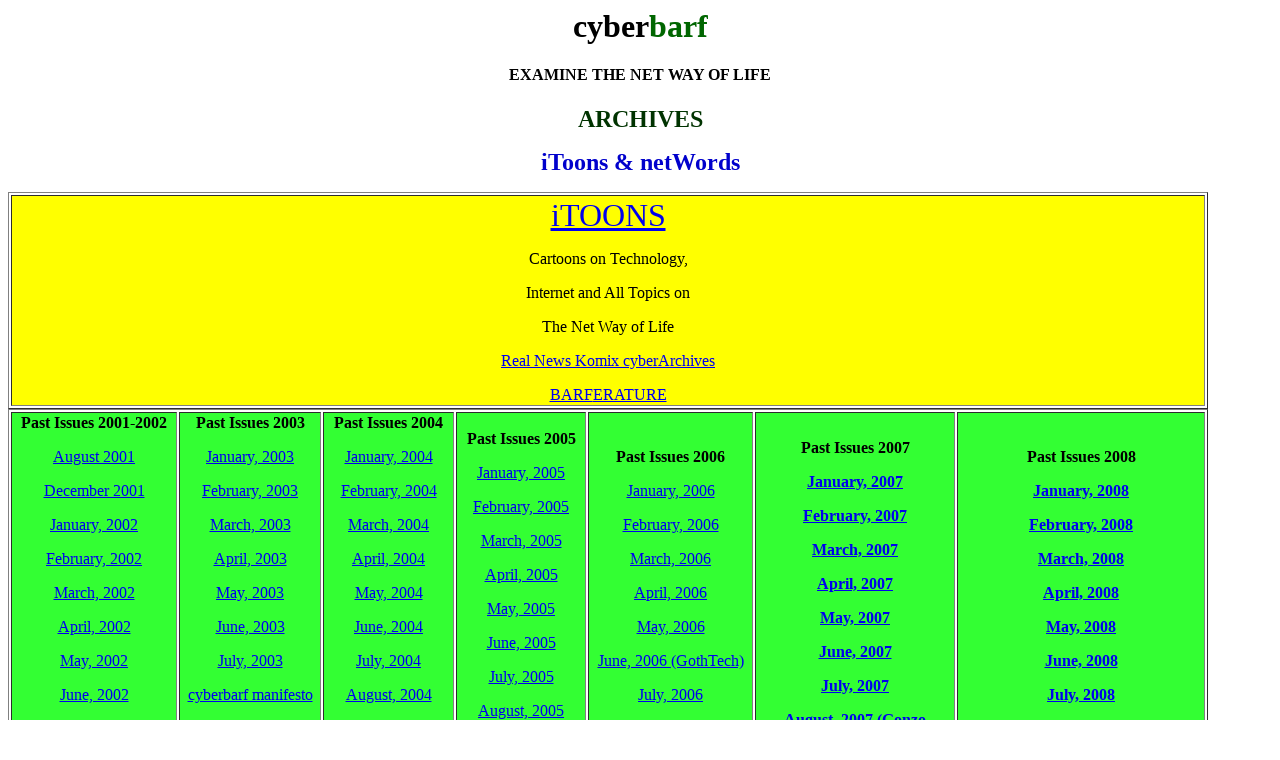

--- FILE ---
content_type: text/html
request_url: http://www.cyberbarf.com/ArchiveHome.html
body_size: 3459
content:
<html>
<head>
<title>cyberbarf archives</title>
<meta http-equiv="Content-Type" content="text/html; charset=iso-8859-1">
</head>

<body bgcolor="#FFFFFF">
<h1 align="center"><font face="Georgia, Times New Roman, Times, serif">cyber<font color="#006600">barf</font></font> 
</h1>
<h4 align="center">EXAMINE THE NET WAY OF LIFE</h4>
<p align="center"><b><font color="#003300" size="+2">ARCHIVES</font></b></p>
<p align="center"><b><font size="+2" color="#0000CC">iToons &amp; netWords</font></b></p>
<table width="95%" border="1">
  <tr bgcolor="#FFFF00"> 
    <td>
      <div align="center">
        <p><a href="cyberiToonArch16.html"><font size="+3">iTOONS</font></a></p>
        <p>Cartoons on Technology,</p>
        <p>Internet and All Topics on</p>
        <p>The Net Way of Life</p>
        <p><a href="CyberComics%20folder/ComicArch1.html">Real News Komix cyberArchives</a></p>
        <p><font color="#006600"><a href="BarfLit2.html">BARF</a></font><a href="BarfLit2.html">ERATURE</a></p>
</div>
    </td>
  </tr>
</table>
<table width="95%" border="1" height="327">
  <tr> 
    <td width="14%" bgcolor="#33FF33"> 
      <div align="center"> 
        <p><b>Past Issues 2001-2002</b></p>
        <p><a href="cyberBarf%20Archives/cyberAug01.htm">August 2001</a></p>
        <p><a href="cyberBarf%20Archives/cyberDec01.htm">December 2001</a></p>
        <p><a href="cyberBarf%20Archives/cyberJan02.htm">January, 2002</a></p>
        <p><a href="cyberBarf%20Archives/cyberFeb02.htm">February, 2002</a></p>
        <p><a href="cyberBarf%20Archives/cyberMar02.htm">March, 2002</a></p>
        <p><a href="cyberBarf%20Archives/cyberApr02.htm">April, 2002</a></p>
        <p><a href="cyberBarf%20Archives/cyberMay02.htm">May, 2002</a></p>
        <p><a href="cyberBarf%20Archives/cyberJun02.htm">June, 2002</a></p>
        <p><a href="cyberBarf%20Archives/cyberJul02.htm">July, 2002</a></p>
        <p><a href="cyberBarf%20Archives/cyberAug02.htm">August, 2002</a></p>
        <p><a href="cyberBarf%20Archives/cyberSept02.htm">September, 2002</a></p>
        <p><a href="cyberBarf%20Archives/cyberOct02.htm">October, 2002</a></p>
        <p><a href="cyberBarf%20Archives/cyberNov02.htm">November, 2002</a></p>
        <p><a href="cyberBarf%20Archives/cyberDec02.htm">December, 2002</a></p>
      </div>
    </td>
    <td width="12%" bgcolor="#33FF33"> 
      <div align="center"> 
        <p><b>Past Issues 2003</b></p>
        <p><a href="cyberBarf%20Archives/cyberJan03.htm">January, 2003</a></p>
        <p><a href="cyberBarf%20Archives/cyberFeb03.htm">February, 2003</a></p>
        <p><a href="cyberBarf%20Archives/cyberMar03.htm">March, 2003</a></p>
        <p><a href="cyberBarf%20Archives/cyberApril03.htm">April, 2003</a></p>
        <p><a href="cyberBarf%20Archives/cyberMay03.htm">May, 2003</a></p>
        <p><a href="cyberBarf%20Archives/cyberJun03.htm">June, 2003</a></p>
        <p><a href="cyberBarf%20Archives/cyberJul03.htm">July, 2003</a></p>
        <p><a href="cyberBarf%20Archives/cyberManif1.html">cyberbarf manifesto</a></p>
        <p><a href="cyberBarf%20Archives/cyberAug03.htm">August, 2003</a></p>
        <p><a href="cyberBarf%20Archives/cyberSept03.htm">September, 2003</a></p>
        <p><a href="cyberBarf%20Archives/cyberOct03.htm">October, 2003</a></p>
        <p><a href="cyberBarf%20Archives/cyberNov03.htm">November, 2003</a></p>
        <p><a href="cyberBarf%20Archives/cyberDec03.htm">December, 2003</a></p>
        <p>&nbsp;</p>
      </div>
    </td>
    <td width="11%" bgcolor="#33FF33"> 
      <div align="center"> 
        <p><b>Past Issues 2004</b></p>
        <p><a href="cyberBarf%20Archives/cyberJan04.htm">January, 2004</a></p>
        <p><a href="cyberBarf%20Archives/cyberFeb04.htm">February, 2004</a></p>
        <p><a href="cyberBarf%20Archives/cyberMar04.htm">March, 2004</a></p>
        <p><a href="cyberBarf%20Archives/cyberApril04.htm">April, 2004</a></p>
        <p><a href="cyberBarf%20Archives/cyberMay04.htm">May, 2004</a></p>
        <p><a href="cyberBarf%20Archives/cyberJun04.htm">June, 2004</a></p>
        <p><a href="cyberBarf%20Archives/cyberJuly04.htm">July, 2004</a></p>
        <p><a href="cyberBarf%20Archives/cyberAug04.htm">August, 2004</a></p>
        <p><a href="cyberBarf%20Archives/cyberSept04.htm">September, 2004</a></p>
        <p><a href="cyberBarf%20Archives/cyberOct04.htm">October, 2004</a></p>
        <p><a href="cyberBarf%20Archives/cyberNov04.htm">November, 2004</a></p>
        <p><a href="cyberBarf%20Archives/cyberDec04.htm">December, 2004</a></p>
        <p>&nbsp;</p>
        <p>&nbsp;</p>
      </div>
    </td>
    <td width="11%" bgcolor="#33FF33"> 
      <div align="center"> 
        <p><b>Past Issues 2005</b></p>
        <p><a href="cyberBarf%20Archives/cyberJan05.htm">January, 2005</a></p>
        <p><a href="cyberBarf%20Archives/cyberFeb05.htm">February, 2005</a></p>
        <p><a href="cyberBarf%20Archives/cyberMar05.htm">March, 2005</a></p>
        <p><a href="cyberBarf%20Archives/cyberAp05.htm">April, 2005</a></p>
        <p><a href="cyberBarf%20Archives/cyberMay05.htm">May, 2005</a></p>
        <p><a href="cyberBarf%20Archives/cyberJun05.htm">June, 2005</a></p>
        <p><a href="cyberBarf%20Archives/cyberJul05.htm">July, 2005</a></p>
        <p><a href="cyberBarf%20Archives/cyberAug05.htm">August, 2005</a></p>
        <p><a href="cyberBarf%20Archives/cyberSept05.htm">September, 2005 (The 
          Techno Garden of Eden)</a></p>
        <p><a href="cyberBarf%20Archives/cyberOct05.htm">October, 2005</a></p>
        <p><a href="cyberBarf%20Archives/cyberNov05.htm">November, 2006</a></p>
        <p><a href="cyberBarf%20Archives/cyberDec05.htm">December, 2005</a></p>
      </div>
    </td>
    <td width="14%" bgcolor="#33FF33"> 
      <div align="center"> 
        <p><b>Past Issues 2006</b></p>
        <p><a href="cyberBarf%20Archives/cyberJan06.htm">January, 2006</a></p>
        <p><a href="cyberBarf%20Archives/cyberFeb06.htm">February, 2006</a></p>
        <p><a href="cyberBarf%20Archives/cyberMar06.htm">March, 2006</a></p>
        <p><a href="cyberBarf%20Archives/cyberApr06.htm">April, 2006</a></p>
        <p><a href="cyberBarf%20Archives/cyberMay06.htm">May, 2006</a></p>
        <p><a href="cyberBarf%20Archives/cyberJun06.htm">June, 2006 (GothTech)</a></p>
        <p><a href="cyberBarf%20Archives/cyberJuly06.htm">July, 2006</a></p>
        <p><a href="cyberBarf%20Archives/cyberAug06.htm">August, 2006</a></p>
        <p><a href="cyberBarf%20Archives/cyberSept06.htm">September, 2006</a></p>
        <p><a href="cyberBarf%20Archives/cyberOct06.htm">October, 2006</a></p>
        <p><a href="cyberBarf%20Archives/cyberNov06.htm">November, 2006</a></p>
        <p><a href="cyberBarf%20Archives/cyberDec06.htm">December, 2006</a></p>
      </div>
    </td>
    <td width="17%" bgcolor="#33FF33"> 
      <div align="center"> 
        <p><b>Past Issues 2007</b></p>
        <p><b><a href="cyberBarf%20Archives/cyberJan07.htm">January, 2007</a></b></p>
        <p><b><a href="cyberBarf%20Archives/cyberFeb07.htm">February, 2007</a></b></p>
        <p><b><a href="cyberBarf%20Archives/cyberMar07.htm">March, 2007</a></b></p>
        <p><b><a href="cyberBarf%20Archives/cyberApril07.htm">April, 2007</a></b></p>
        <p><b><a href="cyberBarf%20Archives/cyberMay07.htm">May, 2007</a></b></p>
        <p><b><a href="cyberBarf%20Archives/cyberJun07.htm">June, 2007</a></b></p>
        <p><b><a href="cyberBarf%20Archives/cyberJul07.htm">July, 2007</a></b></p>
        <p><b><a href="cyberBarf%20Archives/cyberAug07.htm">August, 2007 </a></b><a href="cyberBarf%20Archives/cyberAug07.htm"><b>(Gonzo 
          Edition)</b></a></p>
        <p><a href="cyberBarf%20Archives/cyberSept07.htm">September, 2007</a></p>
        <p><a href="cyberBarf%20Archives/cyberOct07.htm">October, 2007</a></p>
        <p><a href="cyberBarf%20Archives/cyberNov07.htm">November, 2007</a></p>
        <p><a href="cyberBarf%20Archives/cyberDec07.htm">December, 2007 (Cyn's 
          Tour)</a></p>
      </div>
    </td>
    <td width="21%" bgcolor="#33FF33"> 
      <div align="center"> 
        <p><b>Past Issues 2008</b></p>
        <p><b><a href="cyberBarf%20Archives/cyberjan08.htm">January, 2008</a></b></p>
        <p><b><a href="cyberBarf%20Archives/cyberFeb08.htm">February, 2008</a></b></p>
        <p><b><a href="cyberBarf%20Archives/cyberMar08.htm">March, 2008</a></b></p>
        <p><b><a href="cyberBarf%20Archives/cyberApril08.htm">April, 2008</a></b></p>
        <p><b><a href="cyberBarf%20Archives/cyberMay08.htm">May, 2008</a></b></p>
        <p><b><a href="cyberBarf%20Archives/cyberJune08.htm">June, 2008</a></b></p>
        <p><b><a href="cyberBarf%20Archives/cyberJuly08.htm">July, 2008</a></b></p>
        <p><b><a href="cyberBarf%20Archives/cyberAug08.htm">August, 2008</a></b></p>
        <p><b><a href="cyberBarf%20Archives/cyberSep08.htm">September, 2008</a></b></p>
        <p><b><a href="cyberBarf%20Archives/cyberOct08.htm">October, 2008</a></b></p>
        <p><b><a href="cyberBarf%20Archives/cyberNov08.htm">November, 2008</a></b></p>
        <p><b><a href="cyberBarf%20Archives/cyberDec08.htm">December, 2008</a></b></p>
      </div>
    </td>
  </tr>
  <tr> 
    <td width="14%" bgcolor="#33FF33"> 
      <p align="center"><b>Past Issues 2009</b></p>
      <p align="center"><b><a href="cyberBarf%20Archives/cyberJan09.htm">January, 
        2009</a></b></p>
      <p align="center"><b><a href="cyberBarf%20Archives/cyberFeb09.htm">February, 
        2009</a></b></p>
      <p align="center"><b><a href="cyberBarf%20Archives/cyberMar09.htm">March, 
        2009</a></b></p>
      <p align="center"><b><a href="cyberBarf%20Archives/cyberMarkMem09.htm">In 
        Memoriam</a></b></p>
      <p align="center"><b><a href="cyberBarf%20Archives/cyberMay09.htm">May, 
        2009</a></b></p>
      <p align="center"><b><a href="cyberBarf%20Archives/cyberJun09.htm">June, 
        2009</a></b></p>
      <p align="center"><b><a href="cyberBarf%20Archives/cyberJul09Steampunk.htm">July, 
        2009 (Steam Punk Special)</a></b></p>
      <p align="center"><b><a href="cyberBarf%20Archives/cyberAug09.htm">August, 
        2009</a></b></p>
      <p align="center"><b><a href="cyberBarf%20Archives/cyberSept09.htm">September, 
        2009 (Farm Re-Fresh)</a></b></p>
      <p align="center"><b><a href="cyberBarf%20Archives/cyberOct09index.htm">October, 
        2009</a></b></p>
      <p align="center"><b><a href="cyberBarf%20Archives/cyberNov09.htm">November, 
        2009</a></b></p>
      <p align="center"><b><a href="cyberBarf%20Archives/cyberDec09.htm">December, 
        2009</a></b></p>
      <p align="center">&nbsp;</p>
    </td>
    <td width="12%" bgcolor="#33FF33"> 
      <div align="center"> 
        <p><b>Past Issues 2010</b></p>
        <p><b><a href="cyberBarf%20Archives/cyberjan10.htm">January, 2010</a></b></p>
        <p><b><a href="cyberBarf%20Archives/cyberFeb10.htm">February, 2010</a></b></p>
        <p><b><a href="cyberBarf%20Archives/cyberMar10.htm">March, 2010</a></b></p>
        <p><b><a href="cyberBarf%20Archives/cyberApr10.htm">April, 2010</a></b></p>
        <p><b><a href="cyberBarf%20Archives/cyberMay10.htm">May, 2010</a></b></p>
        <p><b><a href="cyberBarf%20Archives/cyberJun10.htm">June, 2010</a></b></p>
        <p><b><a href="cyberBarf%20Archives/cyberJul10.htm">July, 2010</a></b></p>
        <p><b><a href="cyberBarf%20Archives/cyberAug10.htm">August, 2010</a></b></p>
        <p><b><a href="cyberBarf%20Archives/cyberSept10.htm">September, 2010</a></b><a href="cyberBarf%20Archives/cyberSept10.htm"> 
          Tech-O-Rama</a></p>
        <p><a href="cyberBarf%20Archives/cyberOct10.htm">October, 2010</a></p>
        <p><a href="cyberBarf%20Archives/cyberNov10.htm">November, 2010</a></p>
        <p><a href="cyberBarf%20Archives/cyberDec10.htm">December, 2010</a></p>
      </div>
    </td>
    <td width="11%" bgcolor="#33FF33"> 
      <p align="center"><b>Past Issues 2011</b></p>
      <p align="center"><b><a href="cyberBarf%20Archives/cybJan2011.htm">January, 
        2011</a></b></p>
      <p align="center"><b><a href="cyberBarf%20Archives/cyberFeb11.htm">February, 
        2011</a></b></p>
      <p align="center"><b><a href="cyberBarf%20Archives/cyberMar11.htm">March, 
        2011</a></b></p>
      <p align="center"><b><a href="cyberBarf%20Archives/cyberApr11.htm">April, 
        2011</a></b></p>
      <p align="center"><b><a href="cyberBarf%20Archives/cyberMay11.htm">May, 
        2011 RetroTechie</a></b></p>
      <p align="center"><b><a href="cyberBarf%20Archives/cyberJun11.htm">June, 
        2011</a></b></p>
      <p align="center"><b><a href="cyberBarf%20Archives/cyberJul11.htm">July, 
        2011</a></b></p>
      <p align="center"><b><a href="cyberBarf%20Archives/cyberAug11.htm">August, 
        2011</a></b></p>
      <p align="center"><b><a href="cyberBarf%20Archives/cyberSep11.htm">September, 
        2011</a></b></p>
      <p align="center"><b><a href="cyberBarf%20Archives/cyberOct11.htm">October, 
        2011</a></b></p>
      <p align="center"><b><a href="SteveJobs.html">In Memoriam:Steve Jobs</a></b></p>
      <p align="center"><b><a href="cyberBarf%20Archives/cyberNov11.htm">November, 
        2011</a></b></p>
      <p align="center"><b><a href="cyberBarf%20Archives/cyberDec11.htm">December, 
        2011</a></b></p>
    </td>
    <td width="11%" bgcolor="#33FF33"> 
      <div align="center"> 
        <p><b>Past Issues 2012</b></p>
        <p><b><a href="cyberBarf%20Archives/cyberJan12.htm">January, 2012</a></b></p>
        <p><b><a href="cyberBarf%20Archives/cyberFeb2012.htm">February, 2012</a></b><b><a href="cyberBarf%20Archives/cyberFeb2012.htm">(The 
          Dark)</a></b></p>
        <p><b><a href="cyberBarf%20Archives/cyberMar12.htm">March, 2012</a></b></p>
        <p><b><a href="cyberBarf%20Archives/cyberApr12.htm">April, 2012</a></b></p>
        <p><b><a href="cyberBarf%20Archives/cyberMay12.htm">May, 2012</a></b></p>
        <p><b><a href="cyberBarf%20Archives/cyberJun12.htm">June, 2012</a></b></p>
        <p><b><a href="cyberBarf%20Archives/cuberJul12.htm">July, 2012</a></b></p>
        <p><b><a href="cyberBarf%20Archives/cyberAug12.htm">August, 2012 Anniversary</a></b></p>
        <p><b><a href="cyberBarf%20Archives/cyberSept12.htm">September, 2012</a></b></p>
        <p><b><a href="cyberBarf%20Archives/cyberOct12.htm">October, 2012</a></b></p>
        <p><b><a href="cyberBarf%20Archives/cyberNov12.htm">November, 2012</a></b></p>
        <p><b><a href="cyberBarf%20Archives/cyberDec12.htm">December 2012</a></b></p>
      </div>
    </td>
    <td width="14%" bgcolor="#33FF33"> 
      <p align="center"><b>Past Issues 2013</b></p>
      <p align="center"><b><a href="cyberBarf%20Archives/cyberJan13.htm">January, 
        2013</a></b></p>
      <p align="center"><b><a href="cyberBarf%20Archives/cyberFeb13.htm">February, 
        2013</a></b></p>
      <p align="center"><b><a href="cyberBarf%20Archives/cyberMar13.htm">March, 
        2013</a></b></p>
      <p align="center"><b><a href="cyberBarf%20Archives/cyberAp13.htm">April, 
        2013</a></b></p>
      <p align="center"><b><a href="cyberBarf%20Archives/cyberMay13.htm">May, 
        2013</a></b></p>
      <p align="center"><b><a href="cyberBarf%20Archives/cyberJun13.htm">June, 
        2013</a></b></p>
      <p align="center"><b><a href="cyberBarf%20Archives/cyberJuly13.htm">July, 
        2013</a></b></p>
      <p align="center"><b><a href="cyberBarf%20Archives/cyberAug13.htm">August, 
        2013</a></b></p>
      <p align="center"><b><a href="cyberBarf%20Archives/cyberSept13.htm">September, 
        2013</a></b></p>
      <p align="center"><b><a href="cyberBarf%20Archives/cyberOct13.htm">October, 
        2013</a></b></p>
      <p align="center"><b><a href="cyberBarf%20Archives/cyberNov13.htm">November, 
        2013</a></b></p>
      <p align="center"><b><a href="cyberBarf%20Archives/cyberDec13.htm">December, 
        2013 Anime Edition</a></b></p>
    </td>
    <td width="17%" bgcolor="#33FF33"> 
      <div align="center"> 
        <p><b>Past Issues 2014</b></p>
        <p><b><a href="cyberBarf%20Archives/cyberjan14.htm">January, 2014</a></b></p>
        <p><b><a href="cyberBarf%20Archives/cyberFeb14.htm">February, 2014</a></b></p>
        <p><b><a href="cyberBarf%20Archives/cyberMar14.htm">March, 2014</a></b></p>
        <p><b><a href="cyberBarf%20Archives/cyberApril14.htm">April, 2014</a></b></p>
        <p><b><a href="cyberBarf%20Archives/cyberMay14.htm">May, 2014</a></b></p>
        <p><b><a href="cyberBarf%20Archives/cyberJun14.htm">June, 2014</a></b></p>
        <p><b><a href="cyberBarf%20Archives/cyberJuly14.htm">July, 2014</a></b></p>
        <p><b><a href="cyberBarf%20Archives/cyberAug14.htm">August, 2014</a></b></p>
        <p><b><a href="cyberBarf%20Archives/cyberSept14.htm">September, 2014</a></b></p>
        <p><b><a href="cyberBarf%20Archives/cyberOct14.htm">October, 2014</a></b></p>
        <p><b><a href="cyberBarf%20Archives/cyberNov14.htm">November, 2014</a></b></p>
        <p><b><a href="cyberBarf%20Archives/cyberDec14.htm">December, 2014</a></b></p>
        <p><a href="cyberBarf%20Archives/cyberDec14.htm"><b>(Ski Takes Online 
          Quizzes)</b></a></p>
      </div>
    </td>
    <td width="21%" bgcolor="#33FF33"> 
      <div align="center"> 
        <p><b>Past Issues 2015</b></p>
        <p><b><a href="cyberBarf%20Archives/cyberJan15.htm">January, 2015</a></b></p>
        <p><b><a href="cyberBarf%20Archives/cyberFeb15.htm">February, 2015</a></b><b><a href="cyberBarf%20Archives/cyberFeb15.htm">(Relationships)</a></b></p>
        <p><b><a href="cyberBarf%20Archives/cyberMar15.htm">March, 2015</a></b></p>
        <p><b><a href="cyberBarf%20Archives/cyberApril15.htm">April, 2015</a></b></p>
        <p><b><a href="cyberBarf%20Archives/cyberMay15.htm">May, 2015</a></b></p>
        <p><b><a href="cyberBarf%20Archives/cyberJun15.htm">June, 2015</a></b></p>
        <p><b><a href="cyberBarf%20Archives/cyberJul15.htm">July, 2015</a></b></p>
        <p><b><a href="cyberBarf%20Archives/cyberAug15.htm">August, 2015</a></b></p>
        <p><b><a href="cyberBarf%20Archives/cyberSept15.htm">September, 2015</a></b></p>
        <p><b><a href="cyberBarf%20Archives/cyberOct15.htm">October, 2015</a></b></p>
        <p><b><a href="cyberBarf%20Archives/cyberNov15.htm">November, 2015</a></b></p>
        <p><b><a href="cyberBarf%20Archives/cyberDec15.htm">December, 2015</a></b></p>
      </div>
    </td>
  </tr>
  <tr> 
    <td width="14%" bgcolor="#33FF33"> 
      <div align="center"> 
        <p><b>Past Issues 2016</b></p>
        <p><b><a href="cyberBarf%20Archives/cyberJan16.htm">January, 2016 (The 
          Future)</a></b></p>
        <p><b><a href="cyberBarf%20Archives/cyberFeb16.htm">February, 2016</a></b></p>
        <p><b><a href="cyberBarf%20Archives/cyberMar16.htm">March, 2016 (Big Brother 
          Moment)</a></b></p>
        <p><b><a href="/cyberBarf%20Archives/cyberApril16.htm">April, 2016</a></b></p>
        <p><b><a href="/cyberBarf%20Archives/cyberMay16.htm">May, 2016</a></b></p>
        <p><b><a href="cyberBarf%20Archives/cyberJune16.htm">June, 2016</a></b></p>
        <p><b><a href="cyberBarf%20Archives/cyberJuly16.htm">July, 2016</a></b></p>
        <p><b><a href="cyberBarf%20Archives/cyberAug16.htm">August, 2016</a></b></p>
        <p><b><a href="cyberBarf%20Archives/cyberSept16.htm">September, 2016 (DryHeaves 
          )</a></b></p>
        <p><b><a href="cyberBarf%20Archives/cyberOct16.htm">October, 2016</a></b></p>
        <p><b><a href="cyberBarf%20Archives/cyberNov16.htm">November, 2016</a></b></p>
        <p><b><a href="cyberBarf%20Archives/cyberDec16.htm">December, 2016</a></b></p>
      </div>
    </td>
    <td width="12%" bgcolor="#33FF33"> 
      <p align="center"><b>Past Issues 2017</b></p>
      <p align="center"><b><a href="cyberBarf%20Archives/cyberJan17.htm">January, 
        2017</a></b></p>
      <p align="center"><a href="cyberBarf%20Archives/cyberFeb17.htm"><b>February, 
        2017</b></a></p>
      <p align="center"><b><a href="cyberBarf%20Archives/cyberMar17.htm">March, 
        2017</a></b></p>
      <p align="center"><b><a href="cyberBarf%20Archives/cyberApril17.htm">April, 
        2017</a></b></p>
      <p align="center"><b><a href="cyberBarf%20Archives/cyberMay17.htm">May, 
        2017</a></b></p>
      <p align="center"><b><a href="cyberBarf%20Archives/cyberJun17.htm">June, 
        2017</a></b></p>
      <p align="center"><b><a href="cyberBarf%20Archives/cyberJul17.htm">July, 
        2017</a></b></p>
      <p align="center"><b><a href="cyberBarf%20Archives/cyberAug17.htm">August, 
        2017</a></b></p>
      <p align="center"><b><a href="cyberBarf%20Archives/cyberSept17.htm">September, 
        2017</a></b></p>
      <p align="center"><b><a href="cyberBarf%20Archives/cyberOct17.htm">October, 
        2017</a></b></p>
      <p align="center"><b><a href="cyberBarf%20Archives/cyberNov17.htm">November, 
        2017</a></b></p>
      <p align="center"><b><a href="cyberBarf%20Archives/cyberDec17.htm">December, 
        2017</a></b></p>
    </td>
    <td width="11%" bgcolor="#33FF33"> 
      <div align="center"> 
        <p><b>Past Issues 2018</b></p>
        <p><b><a href="cyberBarf%20Archives/cyberJan18.htm">January, 2018</a></b></p>
        <p><b><a href="cyberBarf%20Archives/cyberFeb18.htm">February, 2018 (Seoul 
          I)</a></b></p>
        <p><b><a href="cyberBarf%20Archives/cyberMar18.htm">March, 2018 (Seoul 
          II)</a></b></p>
        <p><b><a href="cyberBarf%20Archives/cyberApril18.htm">April, 2018 (Seoul 
          III)</a></b></p>
        <p><b><a href="cyberBarf%20Archives/cuberMay18.htm">May, 2018</a></b></p>
        <p><b><a href="cyberBarf%20Archives/cyberJune18.htm">June, 2018</a></b></p>
        <p><b><a href="cyberBarf%20Archives/cyberJul18.htm">July, 2018</a></b></p>
        <p><b><a href="cyberBarf%20Archives/cyberAug18.htm">August, 2018</a></b></p>
        <p><b><a href="cyberBarf%20Archives/cyberSept18.htm">September, 2018</a></b></p>
        <p><b><a href="cyberBarf%20Archives/cyberOct18.htm">October, 2018</a></b></p>
        <p><b><a href="cyberBarf%20Archives/cyberNov18.htm">November, 2018</a></b></p>
        <p><b><a href="cyberBarf%20Archives/cyberDec18.htm">December, 2018</a></b></p>
        <p>&nbsp;</p>
      </div>
    </td>
    <td width="11%" bgcolor="#33FF33"> 
      <p align="center"><b>Past Issues 2019</b></p>
      <p align="center"><b><a href="cyberBarf%20Archives/cyberJan19.htm">January, 
        2019</a></b></p>
      <p align="center"><b><a href="cyberBarf%20Archives/cyberFeb19.htm">February, 
        2019</a></b></p>
      <p align="center"><b><a href="cyberBarf%20Archives/cyberMar19.htm">March, 
        2019</a></b></p>
      <p align="center"><b><a href="cyberBarf%20Archives/cyberApril19.htm">April, 
        2019</a></b></p>
      <p align="center"><b><a href="cyberBarf%20Archives/cyberMay19.htm">May, 
        2019</a></b></p>
      <p align="center"><b><a href="cyberBarf%20Archives/cyberJune19.htm">June, 
        2019</a></b></p>
      <p align="center"><b><a href="cyberBarf%20Archives/cyberJul19.htm">July, 
        2019</a></b></p>
      <p align="center"><b><a href="cyberBarf%20Archives/cyberAug19.htm">August 
        2019</a></b></p>
      <p align="center"><b><a href="cyberBarf%20Archives/cyberSept19.htm">September, 
        2019</a></b></p>
      <p align="center"><b><a href="cyberBarf%20Archives/cyberOct19.htm">October, 
        2019 (Journalism</a>)</b></p>
      <p align="center"><b><a href="cyberBarf%20Archives/cyberNov19.htm">November, 
        2019 (Sulli)</a></b></p>
      <p align="center"><b><a href="cyberBarf%20Archives/cyberDec19.htm">December, 
        2019</a></b></p>
    </td>
    <td width="14%" bgcolor="#33FF33"> 
      <div align="center"> 
        <p><b>Past Issues 2020</b></p>
        <p><b><a href="cyberBarf%20Archives/cyberJan20.htm">January, 2020</a></b></p>
        <p><b><a href="cyberBarf%20Archives/cyberFeb20.htm">February, 2020</a></b></p>
        <p><b><a href="cyberBarf%20Archives/cyberMar20.htm">March, 2020</a></b></p>
        <p><b><a href="cyberBarf%20Archives/cyberApril20.htm">April, 2020</a></b></p>
        <p><b><a href="cyberBarf%20Archives/cyberMay20.htm">May, 2020</a></b></p>
        <p><b><a href="cyberBarf%20Archives/cyberJune20.htm">June, 2020</a></b></p>
        <p><b><a href="cyberBarf%20Archives/cyberJuly20.htm">July, 2020</a></b></p>
        <p><b><a href="cyberBarf%20Archives/cyberAug20.htm">August, 2020</a></b></p>
        <p><b><a href="cyberBarf%20Archives/cyberSept20.htm">September, 2020</a></b></p>
        <p><b><a href="cyberBarf%20Archives/cyberOct20.htm">October, 2020</a></b></p>
        <p><b><a href="cyberBarf%20Archives/cyberNov20.htm">November, 2020</a></b></p>
        <p><b><a href="cyberBarf%20Archives/cyberDec20.htm">December, 2020</a></b></p>
      </div>
    </td>
    <td width="17%" bgcolor="#33FF33"> 
      <div align="center"> 
        <p><b>Past Issues 2021</b></p>
        <p><b><a href="cyberBarf%20Archives/cyberJan21.htm">January, 2021</a></b></p>
        <p><b><a href="cyberBarf%20Archives/cyberFeb21.htm">February, 2021</a></b></p>
        <p><b><a href="cyberBarf%20Archives/cyberMar21.htm">March, 2021</a></b></p>
        <p><b><a href="cyberBarf%20Archives/cyberApril21.htm">April, 2021</a></b></p>
        <p><b><a href="cyberBarf%20Archives/cyberMay21.htm">May,2021</a></b></p>
        <p><b><a href="cyberBarf%20Archives/cyberJune21.htm">June, 2021</a></b></p>
        <p><b><a href="cyberBarf%20Archives/cyberJuly21.htm">July, 2021</a></b></p>
        <p><b><a href="cyberBarf%20Archives/cyberAug21.htm">August, 2021</a></b></p>
        <p><b><a href="cyberBarf%20Archives/cyberSept21.htm">September, 2021</a></b></p>
        <p><b><a href="cyberBarf%20Archives/cyberOct21.htm">October, 2021</a></b></p>
        <p><b><a href="cyberBarf%20Archives/cyberNov21.htm">November, 2021</a></b></p>
        <p><b><a href="cyberBarf%20Archives/cyberDec21.htm">December, 2021</a></b></p>
      </div>
    </td>
    <td width="21%" bgcolor="#33FF33"> 
      <div align="center"> 
        <p><b>Past Issues 2022</b></p>
        <p><b><a href="cyberBarf%20Archives/cyberJan22.htm">January, 2022</a></b></p>
        <p><b><a href="cyberBarf%20Archives/cyberFeb22.htm">February, 2022</a></b></p>
        <p><b><a href="cyberBarf%20Archives/cyberMar22.htm">March, 2022</a></b></p>
        <p><b><a href="cyberBarf%20Archives/cyberApril22.htm">April, 2022</a></b></p>
        <p><b><a href="cyberBarf%20Archives/cyberMay22.htm">May, 2022</a></b></p>
        <p><b><a href="cyberBarf%20Archives/cyberJune22.htm">June, 2022</a></b></p>
        <p><b><a href="cyberBarf%20Archives/cyberJuly22.htm">July, 2022</a></b></p>
        <p><b><a href="cyberBarf%20Archives/cyberAug22.htm">August, 2022</a></b></p>
        <p><b><a href="cyberBarf%20Archives/cyberSept22.htm">September, 2022</a></b></p>
        <p><b><a href="cyberBarf%20Archives/cyberOct22.htm">October, 2022</a></b></p>
        <p><b><a href="cyberBarf%20Archives/cyberNov22.htm">November, 2022</a></b></p>
        <p><b><a href="cyberBarf%20Archives/cyberDec22.htm">December, 2022</a></b></p>
      </div>
    </td>
  </tr>
  <tr>
    <td width="14%" bgcolor="#33FF33">
      <div align="center">
        <p><b>Past Issues 2023</b></p>
        <p><b><a href="cyberBarf%20Archives/cyberJan23.htm">January, 2023 (Cartoon 
          Review)</a></b></p>
        <p><b><a href="cyberBarf%20Archives/cyberFed23.htm">February, 2023</a></b></p>
        <p><b><a href="cyberBarf%20Archives/cyberMarch23.htm">March, 2023 (AI 
          Issue)</a></b></p>
        <p><b><a href="cyberBarf%20Archives/cyberApril23.htm">April, 2023</a></b></p>
        <p><b><a href="cyberBarf%20Archives/cyberMay23.htm">May, 2023</a></b></p>
        <p><b><a href="cyberBarf%20Archives/cyber%C6un23.htm">June, 2023</a></b></p>
        <p><b><a href="cyberBarf%20Archives/cyberJuly23.htm">July, 2023</a></b></p>
        <p><b><a href="cyberBarf%20Archives/cyberAug23.htm">August, 2023</a></b></p>
        <p><b><a href="cyberBarf%20Archives/cyberSept23.htm">September, 2023</a></b></p>
        <p><b><a href="cyberBarf%20Archives/cyberOct23.htm">October, 2023</a></b></p>
        <p><b><a href="cyberBarf%20Archives/cyberNov23.htm">November, 2023</a></b></p>
        <p><b><a href="cyberBarf%20Archives/cyberDec23.htm">December, 2023</a></b></p>
        <p>&nbsp;</p>
      </div>
    </td>
    <td width="12%" bgcolor="#33FF33">
      <div align="center">
        <p><b>Past Issues 2024</b></p>
        <p><b><a href="cyberBarf%20Archives/cyberJan24.htm">January, 2024</a></b></p>
        <p><b><a href="cyberBarf%20Archives/cyberFeb24.htm">February, 2024</a></b></p>
        <p><b><a href="cyberBarf%20Archives/cyberMarch24.htm">March, 2024</a></b></p>
        <p><b><a href="cyberBarf%20Archives/cyberApril24.htm">April, 2024</a></b></p>
        <p><b><a href="cyberBarf%20Archives/cyberMay24.htm">May, 2024</a></b></p>
        <p><b><a href="cyberBarf%20Archives/cyberJune24.htm">June, 2024</a></b></p>
        <p><b><a href="cyberBarf%20Archives/cyberJuly24.htm">July, 2024</a></b></p>
        <p><b><a href="cyberBarf%20Archives/cyberAugust24.htm">August, 2024</a></b></p>
        <p><b><a href="cyberBarf%20Archives/cyberSept24.htm">September, 2024</a></b></p>
        <p><b><a href="cyberBarf%20Archives/cyberOct24.htm">October, 2024</a></b></p>
        <p><b><a href="cyberBarf%20Archives/cyberNov24.htm">November, 2024</a></b></p>
        <p><b><a href="cyberBarf%20Archives/cyberDec24.htm">December, 2024</a></b></p>
      </div>
    </td>
    <td width="11%" bgcolor="#33FF33">
      <p align="center"><b>Past Issues 2025</b></p>
      <p align="center"><a href="cyberBarf%20Archives/cyberJan25.htm"><b>January, 
        2025</b></a></p>
      <p align="center"><b><a href="cyberBarf%20Archives/cyberFeb25.htm">February, 
        2025</a></b></p>
      <p align="center"><b><a href="cyberBarf%20Archives/cyberMarch25.htm">March, 
        2025</a></b></p>
      <p align="center"><b><a href="cyberBarf%20Archives/cyberApril25.htm">April, 
        2025</a></b></p>
      <p align="center"><b><a href="cyberBarf%20Archives/cyberMay2025.htm">May, 
        2025</a></b></p>
      <p align="center"><b><a href="cyberBarf%20Archives/cyberJune25.htm">June, 
        2025</a></b></p>
      <p align="center"><b><a href="cyberBarf%20Archives/cyberJuly2025.htm">July, 
        2025</a></b></p>
      <p align="center"><b><a href="cyberBarf%20Archives/cyberAug25.htm">August, 
        2025</a></b></p>
      <p align="center"><b><a href="cyberBarf%20Archives/cyberSept25.htm">September, 
        2025</a></b></p>
      <p align="center"><b><a href="cyberBarf%20Archives/cyberOct25.htm">October, 
        2025</a></b></p>
      <p align="center"><b><a href="cyberBarf%20Archives/cyberNov25.htm">November, 
        202</a></b><b><a href="cyberBarf%20Archives/cyberNov25.htm">5</a></b></p>
      <p align="center"><b><a href="cyberBarf%20Archives/cyberDec26.htm">December, 
        2025</a></b></p>
      </td>
    <td width="11%" bgcolor="#33FF33">&nbsp;</td>
    <td width="14%" bgcolor="#33FF33">&nbsp;</td>
    <td width="17%" bgcolor="#33FF33">&nbsp;</td>
    <td width="21%" bgcolor="#33FF33">&nbsp;</td>
  </tr>
</table>
<p align="center">&copy;2001-2026 pindermedia.com, inc.</p>
<p align="center"><a href="indexA.htm">HOME</a></p>
<p>&nbsp;</p>
<p>&nbsp; </p>
</body>
</html>
